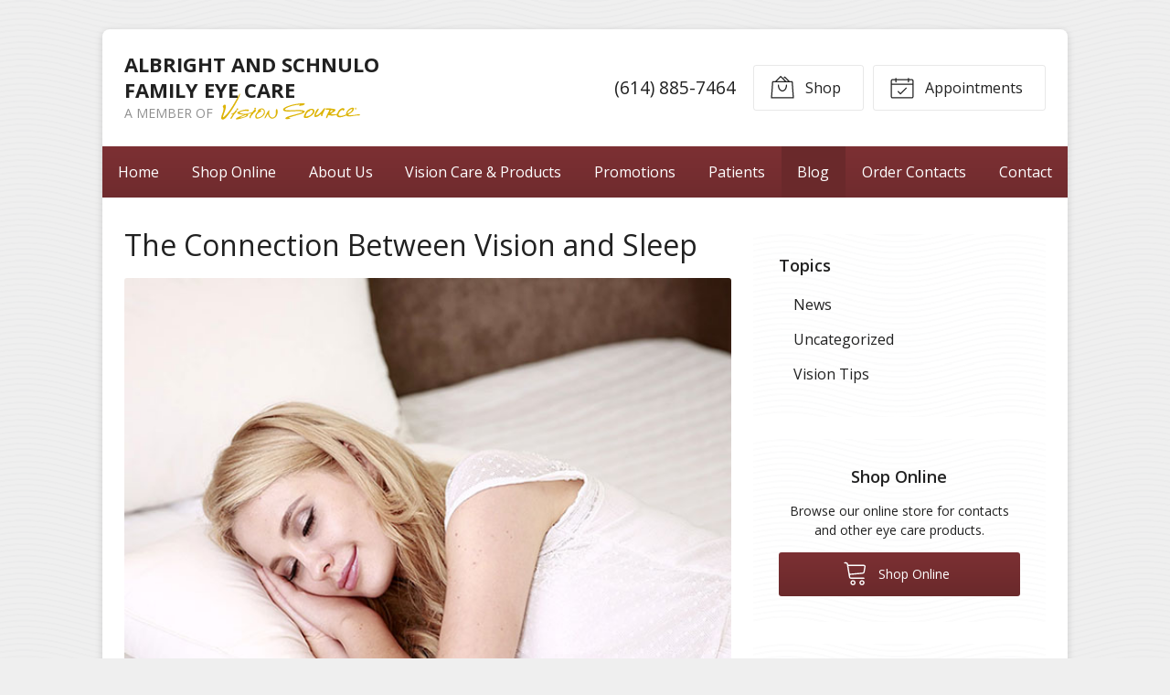

--- FILE ---
content_type: text/plain
request_url: https://www.google-analytics.com/j/collect?v=1&_v=j102&a=1885083048&t=pageview&_s=1&dl=https%3A%2F%2Fvisionsource-drsalbrightandschnulo.com%2F2019%2F10%2F23%2Fthe-connection-between-vision-and-sleep%2F&ul=en-us%40posix&dt=The%20Connection%20Between%20Vision%20and%20Sleep%20%E2%80%93%20Worthington%20OH%20%7C%20Albright%20and%20Schnulo%3Cbr%20%2F%3EFamily%20Eye%20Care&sr=1280x720&vp=1280x720&_u=IEBAAEABAAAAACAAI~&jid=1134991867&gjid=1216439286&cid=1656311002.1769148273&tid=UA-46056948-1&_gid=1178934367.1769148273&_r=1&_slc=1&z=1013301416
body_size: -854
content:
2,cG-DJ83S1FWRD